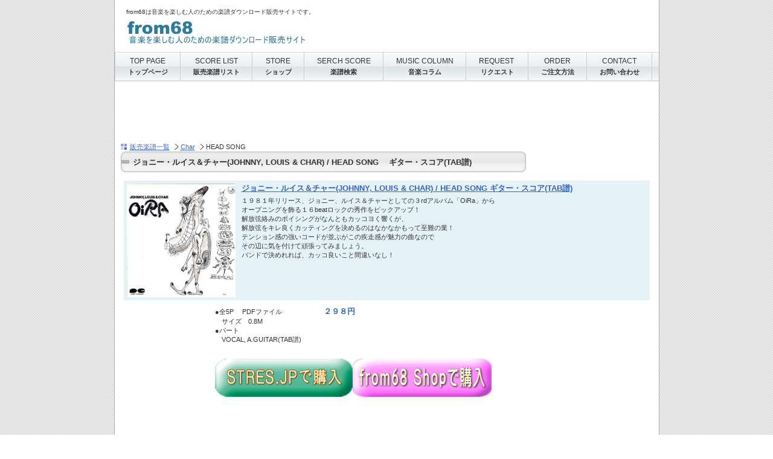

--- FILE ---
content_type: text/html
request_url: https://from68.com/SONG/S_CHAR_HEAD_SONG.html
body_size: 3508
content:
<!DOCTYPE HTML PUBLIC "-//W3C//DTD HTML 4.01 Transitional//EN" "http://www.w3.org/TR/html4/loose.dtd">
<html lang="ja">
<head>
<meta http-equiv="Content-Type" content="text/html; charset=Shift_JIS">
<meta http-equiv="Content-Style-Type" content="text/css">
<meta http-equiv="Content-Script-Type" content="text/javascript">
<meta name="GENERATOR" content="JustSystems Homepage Builder Version 18.0.14.0 for Windows">
<meta name="Keywords" content="TAB,チャー,Char,竹中 尚人,楽譜,タブ,ギター,ピンク・クラウド,PINK CLOUD,JOHNNY, LOUIS & CHAR,ジョニー吉長,ルイス加部,吉長信樹,加部正義,竹中尚人,OiRa">
<meta name="Description" content="ジョニー・ルイス＆チャー HEAD SONG の楽譜です。">
<title>ジョニー・ルイス＆チャー(JOHNNY, LOUIS &amp; CHAR) / HEAD SONG ギター・スコア(TAB譜)</title>
<link rel="stylesheet" href="../hpbparts.css" type="text/css" id="hpbparts">
<link rel="stylesheet" href="../container_8Ec_2c_top.css" type="text/css" id="hpbcontainer">
<link rel="stylesheet" href="../main_8Ec_2c.css" type="text/css" id="hpbmain">
<link rel="stylesheet" href="../user.css" type="text/css" id="hpbuser">
<link rel="stylesheet" href="../style_p01.css" type="text/css">
<script type="text/javascript" language="JavaScript">
<!--HPB_SCRIPT_ROV_50
//
//  (C) 2012 株式会社ジャストシステム
//

// HpbImgPreload:
//
function HpbImgPreload()
{
  var appVer=parseInt(navigator.appVersion);
  var isNC=false,isN6=false,isIE=false;
  if (document.all && appVer >= 4) isIE=true; else
    if (document.getElementById && appVer > 4) isN6=true; else
      if (document.layers && appVer >= 4) isNC=true;
  if (isNC||isN6||isIE)
  {
    if (document.images)
    {
      var imgName = HpbImgPreload.arguments[0];
      var cnt;
      swImg[imgName] = new Array;
      for (cnt = 1; cnt < HpbImgPreload.arguments.length; cnt++)
      {
        swImg[imgName][HpbImgPreload.arguments[cnt]] = new Image();
        swImg[imgName][HpbImgPreload.arguments[cnt]].src = HpbImgPreload.arguments[cnt];
      }
    }
  }
}
// HpbImgFind:
//
function HpbImgFind(doc, imgName)
{
  for (var i=0; i < doc.layers.length; i++)
  {
    var img = doc.layers[i].document.images[imgName];
    if (!img) img = HpbImgFind(doc.layers[i], imgName);
    if (img) return img;
  }
  return null;
}
// HpbImgSwap:
//
function HpbImgSwap(imgName, imgSrc)
{
  var appVer=parseInt(navigator.appVersion);
  var isNC=false,isN6=false,isIE=false;
  if (document.all && appVer >= 4) isIE=true; else
    if (document.getElementById && appVer > 4) isN6=true; else
      if (document.layers && appVer >= 4) isNC=true;
  if (isNC||isN6||isIE)
  {
    if (document.images)
    {
      var img = document.images[imgName];
      if (!img) img = HpbImgFind(document, imgName);
      if (img) img.src = imgSrc;
    }
  }
}
var swImg; swImg=new Array;
//-->
</script>
<script type="text/javascript" language="JavaScript">
<!--HPB_SCRIPT_PLD_50
HpbImgPreload('HPB_ROLLOVER2', '../PIC/Char_OIRA.jpg', '../PIC/Char_OIRA1.jpg');
HpbImgPreload('HPB_ROLLOVER1', '../bottun/button21.gif', '../bottun/button211.gif');
HpbImgPreload('HPB_ROLLOVER3', '../bottun/button16.gif', '../bottun/button161.gif');
//-->
</script>
</head>
<body id="hpb-template-08-05c-01" class="hpb-layoutset-02">
<div id="hpb-skip"><a href="#hpb-title">本文へスキップ</a></div>
<!-- container -->
<div id="hpb-container">
  <!-- header -->
  <div id="hpb-header">
    <div id="hpb-headerMain">
      <h1>from68は音楽を楽しむ人のための楽譜ダウンロード販売サイトです。</h1>
    </div>
    <div id="hpb-headerLogo"><a href="../index.html" style="background-image : url(../logo_8Ec11.png);">from68</a></div>
    <div id="hpb-headerExtra1"></div>
  </div>
  <!-- header end --><!-- inner -->
  <div id="hpb-inner" style="text-align : left;" align="left">

<script async src="//pagead2.googlesyndication.com/pagead/js/adsbygoogle.js"></script>
<!-- BIG_UP1 -->
<ins class="adsbygoogle"
     style="display:inline-block;width:728px;height:90px"
     data-ad-client="ca-pub-2655027435659108"
     data-ad-slot="2280609078"></ins>
<script>
(adsbygoogle = window.adsbygoogle || []).push({});
</script>


    <ol>
      <li CLASS="first"><a href="../item2.html#Hougaku_TI" target="_self">販売楽譜一覧</a>
      <li><a href="../A_CHAR.html">Char</a>
      <li>HEAD SONG</ol>
    <!-- page title -->
    <div id="hpb-title">
      <h2><span class="ja"><font size="-1">ジョニー・ルイス＆チャー(JOHNNY, LOUIS &amp; CHAR) / HEAD SONG 　ギター・スコア(TAB譜)</font></span><br>
      </h2>
    </div>
    <span class="ja"></span>
    <div class="hpb-parts-pbox-01 hpb-parts-pbox-style hpb-clearfix">
      <a href="https://from68.net/?pid=76151029" target="_blank" id="HPB_ROLLOVER2" name="HPB_ROLLOVER2" onmouseout="HpbImgSwap('HPB_ROLLOVER2', '../PIC/Char_OIRA.jpg');" onmouseover="HpbImgSwap('HPB_ROLLOVER2', '../PIC/Char_OIRA1.jpg');"><img src="../PIC/Char_OIRA.jpg" title="" width="180" class="hpb-parts-img-03" border="0" height="188" name="HPB_ROLLOVER2"></a>
      <div class="hpb-parts-pbox-desc hpb-clearfix">
        <h4><span class="ja"><font size="-1"><a href="https://from68.stores.jp/items/53a59658236a1e63340004d2" target="_blank">ジョニー・ルイス＆チャー(JOHNNY, LOUIS &amp; CHAR) / HEAD SONG ギター・スコア(TAB譜)</a></font></span></h4>
        １９８１年リリース、ジョニー、ルイス＆チャーとしての３rdアルバム「OiRa」から<br>
オープニングを飾る１６beatロックの秀作をピックアップ！<br>
解放弦絡みのボイシングがなんともカッコヨく響くが、<br>
解放弦をキレ良くカッティングを決めるのはなかなかもって至難の業！<br>
テンション感の強いコードが並ぶがこの疾走感が魅力の曲なので<br>
その辺に気を付けて頑張ってみましょう。<br>
バンドで決めれれば、カッコ良いこと間違いなし！</div>
    </div>
    <!-- detail end --><!-- main end -->
    <div class="hpb-parts-cbox-01 hpb-parts-cbox-style hpb-clearfix" style="margin-left : 4cm;border-color : rgb(134, 181, 207);">●全5P　 PDFファイル　　　　　 　<b><font color="#3366cc" size="+1" style="font-size : 117%;">２９８円</font></b><br>
    　サイズ　0.8M<br>
    ●パート<br>
    　VOCAL, A.GUITAR(TAB譜)<br>
    <br>
    <br>
    <a href="https://from68.stores.jp/items/53a59658236a1e63340004d2" id="HPB_ROLLOVER1" name="HPB_ROLLOVER1" onmouseout="HpbImgSwap('HPB_ROLLOVER1', '../bottun/button21.gif');" onmouseover="HpbImgSwap('HPB_ROLLOVER1', '../bottun/button211.gif');" target="_blank"><img src="../bottun/button21.gif" width="228" height="63" border="0" name="HPB_ROLLOVER1"></a><a href="https://from68.net/?pid=76151029" id="HPB_ROLLOVER3" name="HPB_ROLLOVER3" onmouseout="HpbImgSwap('HPB_ROLLOVER3', '../bottun/button16.gif');" onmouseover="HpbImgSwap('HPB_ROLLOVER3', '../bottun/button161.gif');" target="_blank"><img src="../bottun/button16.gif" width="230" height="63" border="0" name="HPB_ROLLOVER3"></a><br>
    <br>
    </div>

<br>
<br>
<div id="google_addsence"> <!-- グーグル・アドセンス --><!-- グーグル・アドセンス --><script type="text/javascript"><!--
google_ad_client = "ca-pub-2655027435659108";
/* BIG_UP1 */
google_ad_slot = "2280609078";
google_ad_width = 728;
google_ad_height = 90;
//-->
</script> <script type="text/javascript" src="http://pagead2.googlesyndication.com/pagead/show_ads.js">
</script> </div>
<br>
    <!-- wrapper end --><!-- navi -->
    <div id="hpb-nav" style="z-index : 1;">
      <h3 class="hpb-c-index">ナビゲーション</h3>
      <ul>
        <li id="nav-toppage"><a href="../index.html"><span class="en">top&nbsp;page</span><span class="ja">トップページ</span></a> 
        <li id="nav-item"><a href="../item2.html"><span class="en">SCORE&nbsp;list</span><span class="ja">販売楽譜リスト</span></a> 　 
        <li id="nav-shop"><a href="http://from68.net/"><span class="en">STORE</span><span class="ja">ショップ</span></a> 
        <li id="nav-item"><a href="https://stores.jp/search?q=&store=from68" target="_self"><span class="en">Serch&nbsp;SCORE</span><span class="ja">楽譜検索</span></a> 
        <li id="nav-shop"><a href="../collams_1.html" target="_self"><span class="en">MUSIC&nbsp;COLUMN</span><span class="ja">音楽コラム</span></a> 
        <li id="nav-shop"><a href="https://from68.jp/script/mailform/request/"><span class="en">REQUEST&nbsp;</span><span class="ja">リクエスト</span></a> <!--   <li id="nav-shop"><a href="MUSIC_LABO/Music_Labo_PR.html" target="_blank"><span class="en">SNS&nbsp;</span><span class="ja">SNSに参加</span></a>  -->
        <li id="nav-order"><a href="../order.html"><span class="en">order</span><span class="ja">ご注文方法</span></a> 
        <li id="nav-shop"><a href="https://from68.jp/script/mailform/Inquiry/"><span class="en">CONTACT</span><span class="ja">お問い合わせ</span></a> 
      </ul>
    </div>
    <div class="hpb-parts-cnt-01-360 hpb-parts-cnt-style hpb-clearfix"></div>
</div>
  <!-- inner end --><!-- footer -->
  <div id="hpb-footer">
    <div id="hpb-footerMain">
      <p>copyright&copy;2012&nbsp;from68&nbsp;all&nbsp;rights&nbsp;reserved.</p>
    </div>
    <div id="hpb-footerExtra1">
      <h3 class="hpb-c-index">サブナビゲーション</h3>
 <!--
      <ul>
        <li><a href="privacy.html">プライバシーポリシー</a> 
        <li><a href="law.html">特定商取引法に関する記述</a> 
      </ul>
-->
    </div>
  </div>
  <!-- footer end -->
</div>
<!-- container end --></body>
</html>

--- FILE ---
content_type: text/html; charset=utf-8
request_url: https://www.google.com/recaptcha/api2/aframe
body_size: 265
content:
<!DOCTYPE HTML><html><head><meta http-equiv="content-type" content="text/html; charset=UTF-8"></head><body><script nonce="bcBA1L_Td3L5etbvrmckGw">/** Anti-fraud and anti-abuse applications only. See google.com/recaptcha */ try{var clients={'sodar':'https://pagead2.googlesyndication.com/pagead/sodar?'};window.addEventListener("message",function(a){try{if(a.source===window.parent){var b=JSON.parse(a.data);var c=clients[b['id']];if(c){var d=document.createElement('img');d.src=c+b['params']+'&rc='+(localStorage.getItem("rc::a")?sessionStorage.getItem("rc::b"):"");window.document.body.appendChild(d);sessionStorage.setItem("rc::e",parseInt(sessionStorage.getItem("rc::e")||0)+1);localStorage.setItem("rc::h",'1769313726427');}}}catch(b){}});window.parent.postMessage("_grecaptcha_ready", "*");}catch(b){}</script></body></html>

--- FILE ---
content_type: text/css
request_url: https://from68.com/main_8Ec_2c.css
body_size: 4073
content:
@charset "Shift_JIS";

/*--------------------------------------------------------
  共通レイアウトパーツ設定
--------------------------------------------------------*/
/* ヘッダー内パーツ */
#hpb-headerMain{
    margin-top: 0;
    margin-right: 0;
    margin-bottom: 0;
    margin-left: 0;
    float: left;
    z-index: 2;
}

#hpb-headerMain h1{
    margin-top: 0;
    margin-right: 0;
    margin-bottom: 0;
    margin-left: 0;
    padding-top: 14px;
    padding-right: 0;
    padding-bottom: 0;
    padding-left: 0;
    text-align: left;
    font-weight: normal;
    line-height: 12px;
    font-size: 10px;
}

#hpb-headerLogo{
    width: 400px;
    float: left;
}

#hpb-headerLogo a{
    display: block;
    margin-top: 0;
    margin-right: 0;
    margin-bottom: 0;
    margin-left: 0;
    padding-top: 0;
    padding-right: 0;
    padding-bottom: 0;
    padding-left: 0;
    text-indent: -9999px;
    overflow: hidden;
    height: 47px;
}

#hpb-headerExtra1{
    width: 380px;
    margin-top: -15px;
    margin-right: 0;
    margin-bottom: 0;
    margin-left: 0;
    padding-top: 0;
    padding-right: 0;
    padding-bottom: 0;
    padding-left: 0;
    float: right;
}

#hpb-headerExtra1 p.tel{
    /* 電話番号の文字設定 */
    width: 170px;
    float: left;
    margin-top: 0;
    margin-right: 0;
    margin-bottom: 0;
    margin-left: 0;
    padding-top: 5px;
    padding-right: 0;
    padding-bottom: 0;
    padding-left: 0;
    font-size: 1.4em;
    line-height: 16px;
    font-weight: bold;
}

#hpb-headerExtra1 p.tel span{
    /* 電話番号の「TEL」文字設定 */
    display: block;
    width: 22px;
    height: 16px;
    float: left;
    text-indent: -9999px;
    overflow: hidden;
}

#hpb-headerExtra1 p.mail{
    /* 住所文字設定 */
    width: 210px;
    float: left;
    margin-top: 0;
    margin-right: 0;
    margin-bottom: 0;
    margin-left: 0;
    padding-top: 5px;
    padding-right: 0;
    padding-bottom: 0;
    padding-left: 0;
    font-size: 12px;
}

#hpb-headerExtra1 p.mail a{
    /* お問い合わせリンク設定 */
    padding-left: 24px;
    font-weight: bold;
}

#hpb-headerExtra2 ul{
    /* ヘッダーサブナビゲーション設定 */
    margin-top: 0;
    margin-right: 0;
    margin-bottom: 0;
    margin-left: 0;
    padding-top: 0;
    padding-right: 0;
    padding-bottom: 0;
    padding-left: 0;
    list-style-type: none;
}

#hpb-headerExtra2 li
{
}

#hpb-headerExtra2 li a{
    width: 145px;
    height: 37px;
    display: block;
    text-indent: -9999px;
    overflow: hidden;
}


/* フッター内パーツ */
#hpb-footerMain{
    background-color: #3a91b8;
    margin-top: 10px;
    padding-top: 8px;
    padding-bottom: 8px;
}

#hpb-footerMain p{
    /* コピーライト文字設定 */
    margin-top: 0;
    margin-bottom: 0;
    text-align: center;
    color: #ffffff;
    line-height: 1.4;
}

#hpb-footerLogo
{
}

#hpb-footerExtra1{
    background-color: #ebebeb;
    text-align: left;
    padding-left: 10px;
    padding-right: 10px;
    padding-bottom: 5px;
    padding-top: 5px;
}

#hpb-footerExtra1 ul{
    /* フッターサブメニュー設定 */
    margin-top: 0;
    margin-right: 0;
    margin-bottom: 0;
    margin-left: 0;
    padding-left: 0;
    list-style-type: none;
}

#hpb-footerExtra1 li{
    display: inline;
}

#hpb-footerExtra1 li a{
    padding-left: 10px;
    padding-right: 10px;
    background-image : url(footerPoint_8Ec.png);
    background-position: left center;
    background-repeat: no-repeat;
}

#hpb-footerExtra1 a:link{
    color: #333;
    text-decoration: none;
}
#hpb-footerExtra1 a:visited{
    color: #333;
    text-decoration: none;
}
#hpb-footerExtra1 a:hover{
    color: #fcc148;
    text-decoration: underline;
}
#hpb-footerExtra1 a:active{
    color: #fcc148;
    text-decoration: underline;
}

#hpb-footerExtra2
{
}

/* サイドブロック内パーツ */

/* ランキング */
#ranking{
    background-color: #e5f3f9;
    border: 1px solid #86bbd4;
}

#ranking h3{
    text-align: left;
    color: #ffffff;
    font-size: 1em;
    line-height: 26px;
    margin-top: 0;
    margin-bottom: 0;
    padding-left: 5px;
    height: 26px;
    background-image : url(rankingBg_8Ec.png);
    background-position: left top;
    background-repeat: repeat-x;
}

#ranking img.new{
    float: left;
    margin-top: -10px;
    margin-right: 0;
}

#ranking ol{
    margin-top: 0;
    margin-right: 0;
    margin-bottom: 0;
    margin-left: 0;
    padding-top: 10px;
    padding-right: 5px;
    padding-bottom: 0;
    padding-left: 5px;
    list-style-type: none;
}

#ranking li{
    display: block;
    border-top-width: 1px;
    border-top-style: solid;
    border-top-color: #7ec3e3;
    padding-top: 5px;
    padding-bottom: 4px;
    text-align: left;
    padding-right: 5px;
    padding-left: 35px;
    line-height: 2;
}

#ranking li:first-child{
    border: none;
}


#ranking li img{
    vertical-align: text-top;
}

#ranking li#r01{
    background-image : url(rankingNum_8Ec_01.png);
    background-position: left top;
    background-repeat: no-repeat;
    padding-bottom: 20px;
}

#ranking li#r02{
    background-image : url(rankingNum_8Ec_02.png);
    background-position: left top;
    background-repeat: no-repeat;
    padding-bottom: 20px;
}

#ranking li#r03{
    background-image : url(rankingNum_8Ec_03.png);
    background-position: left top;
    background-repeat: no-repeat;
    padding-bottom: 20px;
}

#ranking li#r04{
    background-image : url(rankingNum_8Ec_04.png);
    background-position: left top;
    background-repeat: no-repeat;
}

#ranking li#r05{
    background-image : url(rankingNum_8Ec_05.png);
    background-position: left top;
    background-repeat: no-repeat;
}
#ranking li#r06{
    background-image : url(rankingNum_8Ec_06.png);
    background-position: left top;
    background-repeat: no-repeat;
}
#ranking li#r07{
    background-image : url(rankingNum_8Ec_07.png);
    background-position: left top;
    background-repeat: no-repeat;
}
#ranking li#r08{
    background-image : url(rankingNum_8Ec_08.png);
    background-position: left top;
    background-repeat: no-repeat;
}
#ranking li#r09{
    background-image : url(rankingNum_8Ec_09.png);
    background-position: left top;
    background-repeat: no-repeat;
}
#ranking li#r10{
    background-image : url(rankingNum_8Ec_10.png);
    background-position: left top;
    background-repeat: no-repeat;
}
/* バナー */
#banner{
    margin-top: 6px;
    margin-bottom: 10px;
}

#banner ul{
    margin-top: 0;
    margin-right: 0;
    margin-bottom: 0;
    margin-left: 0;
    padding-top: 0;
    padding-right: 0;
    padding-bottom: 0;
    padding-left: 0;
    list-style-type: none;
}

#banner li{
    display: block;
    margin-left: auto;
    margin-right: auto;
    margin-bottom: 6px;
}

#banner li a{
    display: block;
    text-indent: -9999px;
    overflow: hidden;
}

#banner a#banner-sale{
    /* セールバナー */
    height: 200px;
    background-image : url(banner_8Ec_01.png);
    background-position: center center;
    background-repeat: no-repeat;
}

#banner a#banner-present{
    /* プレゼントバナー */
    height: 62px;
    background-image : url(banner_8Ec_02.png);
    background-position: center center;
    background-repeat: no-repeat;
}

#banner a#banner-magazine{
    /* メルマガバナー */
    height: 62px;
    background-image : url(banner_8Ec_03.png);
    background-position: center center;
    background-repeat: no-repeat;
}

#banner a#banner-rss{
    /* RSSバナー */
    height: 31px;
    background-image : url(banner_8Ec_04.png);
    background-position: left center;
    background-repeat: no-repeat;
}

/* 店舗情報 */
#shopinfo{
    background-color: #fff;
    border: 1px solid #c4c4c4;
}

#shopinfo h3{
    text-align: left;
    color: #ffffff;
    font-size: 1em;
    line-height: 26px;
    margin-top: 0;
    margin-bottom: 0;
    padding-left: 0;
    height: 26px;
    background-image : url(shopBg_8Ec.png);
    background-position: left top;
    background-repeat: repeat-x;
}

#shopinfo h3 span.ja{
    font-size: 1em;
    padding-left: 10px;
}

#shopinfo h4{
    margin-left: auto;
    margin-right: auto;
    margin-bottom: 0;
    font-size: 1.1em;
    padding-top: 10px;
    padding-left: 10px;
    padding-right: 10px;
}

#shopinfo p{
    margin-left: auto;
    margin-right: auto;
    line-height: 1.5;
    padding-left: 10px;
    padding-right: 10px;
}

#shopinfo a{
    line-height: 1.7;
}

/*--------------------------------------------------------
  ナビゲーションデザイン設定
--------------------------------------------------------*/

#hpb-nav li a
{
    /* ナビゲーション文字設定 */
}


/*--------------------------------------------------------
  基本パーツデザイン設定
--------------------------------------------------------*/

/* リンク文字色 */
a:link{
    color: #3366cc;
    text-decoration: underline;
}
a:visited{
    color: #3366cc;
    text-decoration: underline;
}
a:hover{
    color: #afafaf;
    text-decoration: underline;
}
a:active{
    color: #afafaf;
    text-decoration: underline;
}

#hpb-skip{
    /* ヘッダースキップの非表示 */
    height: 1px;
    margin: 0;
    padding: 0;
    overflow: hidden;
    text-indent: -9999px;
}

p{
    margin-top: 0.5em;
    margin-bottom: 1.5em;
    padding-left: 10px;
    padding-right: 10px;
    line-height: 1.4;
    text-align: left;
}

p.large{
    font-weight: bold;
    font-size: 1.2em;
    margin-bottom: 0.4em;
    color: #333;
}
p.indent{
    padding-left: 20px;
}

p.price{
    color: #cc0000;
    text-align: right;
}

p.more{
    margin-bottom: 0;
    text-align: right;
    padding-right: 5px;
}

p.more a{
    display: block;
    width: 84px;
    height: 23px;
    margin-left: auto;
    background-image : url(more_8Ec.png);
    background-position: top left;
    background-repeat: no-repeat;
    text-align: left;
    text-indent: -9999px;
    overflow: hidden;
}

p.icon{
    margin-top: 2px;
    margin-bottom: 2px;
    padding-top: 0;
    padding-bottom: 0;
    font-size: 0.5em;
}

#hpb-main p.icon img{
    margin-top: 0;
    margin-bottom: 0;
    margin-right: 5px;
}

.left{
    float: left;
}
.right{
    float: right;
}

hr{
    width: 100%;
    height: 1px;
    margin-top: 0;
    margin-right: auto;
    margin-bottom: 20px;
    margin-left: auto;
    padding-top: 0;
    padding-right: 0;
    padding-bottom: 0;
    padding-left: 0;
    clear: both;
    border-top-width: 1px;
    border-top-style: none;
    border-right-width: 1px;
    border-right-style: none;
    border-left-width: 1px;
    border-left-style: none;
    color: #ffffff;
    border-bottom-width: 1px;
    border-bottom-style: none;
}

.hpb-layoutset-02 h2{
    margin-top: 0;
    color: #333;
    background-image : url(indexBg_8Ec.png);
    background-position: top left;
    background-repeat: no-repeat;
    text-align: left;
    overflow: hidden;
    height: 34px;
    line-height: 34px;
}

.hpb-layoutset-02 h2 span.ja{
    font-size: 1em;
    color: #333;
    padding-left: 20px;
    padding-right: 10px;
}

.hpb-layoutset-02 h2 span.en{
    color: #333;
    font-size: 0.8em;
    text-transform: uppercase;
    font-weight: normal;
}

#hpb-wrapper h3{
    margin-top: 20px;
    margin-right: 0;
    margin-bottom: 0;
    margin-left: 10px;
    padding-top: 0;
    padding-bottom: 5px;
    padding-left: 15px;
    text-align: left;
    background-image : url(point_8Ec_01.png);
    background-position: top left;
    background-repeat: no-repeat;
    font-size: 1.15em;
    text-align: left;
    clear: both;
    color: #204f83;
}

h3.hpb-c-index{
    height: 1px;
    margin: 0;
    padding: 0;
    overflow: hidden;
    text-indent: -9999px;
    background: none;
}

#hpb-main h3 img{
    margin-top: 0;
    margin-bottom: 0;
    margin-left: 15px;
    vertical-align: middle;
}


h4{
    margin-top: 0;
    margin-right: 0;
    margin-bottom: 0;
    margin-left: 0;
    padding-top: 5px;
    padding-right: 10px;
    padding-bottom: 0;
    padding-left: 0;
    text-align: left;
    font-size: 1.1em;
    line-height: 1.2;
    font-weight: bold;
}

h4 img{
    margin-left: 15px;
}

h5{
    margin-top: 0;
    margin-bottom: 0;
    padding-left: 5px;
    text-align: left;
    font-size: 1.1em;
    line-height: 1.5;
    font-weight: bold;
}

table{
    width: 97%;
    margin-top: 5px;
    margin-right: auto;
    margin-bottom: 5px;
    margin-left: 10px;
    border-collapse: collapse;
    border-top-width: 1px;
    border-top-style: dotted;
    border-top-color: #d9d8d8;
}

table th{
    padding-top: 5px;
    padding-right: 16px;
    padding-bottom: 5px;
    padding-left: 9px;
    text-align: left;
    background-color: #e5f3f9;
    border-bottom-width: 1px;
    border-bottom-style: dotted;
    border-bottom-color: #d9d8d8;
    white-space: nowrap;
}

table td{
    padding-top: 5px;
    padding-right: 15px;
    padding-bottom: 5px;
    padding-left: 8px;
    text-align: left;
    border-bottom-width: 1px;
    border-bottom-style: dotted;
    border-bottom-color: #d9d8d8;
}

td p{
    margin-bottom: 0.5em;
}
/* フォームパーツ設定 */
input.button{
    margin-top: 10px;
    margin-bottom: 15px;
}

textarea{
    width: 380px;
    height: 300px;
}

input.l{
    width: 380px;
}
input.m{
    width: 250px;
}
input.s{
    width: 50px;
}


/* メインコンテンツ内基本パーツ */

#hpb-main ul{
    margin-top: 5px;
    margin-right: 25px;
    margin-bottom: 20px;
    margin-left: 15px;
    padding-top: 0;
    padding-right: 0;
    padding-bottom: 0;
    padding-left: 0;
    list-style-type: none;
}

#hpb-main ul li{
    text-align: left;
    line-height: 1.4;
    margin-bottom: 5px;
    padding-top: 0;
    padding-right: 15px;
    padding-bottom: 5px;
    padding-left: 15px;
    border-bottom-width: 1px;
    border-bottom-style: dotted;
    border-bottom-color: #cccccc;
    background-image : url(point_8Ec_02.png);
    background-position: top left;
    background-repeat: no-repeat;
}

#hpb-main dl{
    margin-top: 5px;
    margin-right: 25px;
    margin-bottom: 20px;
    margin-left: 15px;
    padding-top: 0;
    padding-right: 0;
    padding-bottom: 0;
    padding-left: 0;
}

#hpb-main dt{
    float: left;
    margin-top: 0;
    margin-right: 0;
    margin-bottom: 0;
    margin-left: 0;
    text-align: left;
    line-height: 1.4;
    font-weight: normal;
    width: 9em !important;
    padding-top: 5px;
    padding-right: 0;
    padding-bottom: 5px;
    padding-left: 2px;
    font-weight: bold;
}

#hpb-main dd{
    margin-top: 0;
    margin-right: 0;
    margin-bottom: 0;
    margin-left: 0;
    padding-top: 5px;
    padding-right: 0;
    padding-bottom: 5px;
    text-align: left;
    line-height: 1.4;
    padding-left: 10em;
    border-bottom-width: 1px;
    border-bottom-style: dotted;
    border-bottom-color: #cccccc;
}

* html #hpb-main dd{
    height: 1%; /* for IE6 */
}

#hpb-main dl:after{
    content: ".";
    clear: both;
    height: 0;
    display: block;
    visibility: hidden;
}

#hpb-main img{
    margin-top : 2px;
    margin-bottom : 2px;
  margin-left : 2px;
  margin-right : 2px;
  text-align : center;
}#hpb-main img2{
  text-align : center;
}

#hpb-main img.left{
    margin-top: 5px;
    margin-right: 20px;
    margin-bottom: 10px;
    float: left;
}

#hpb-main img.right{
    margin-top: 5px;
    margin-bottom: 10px;
    margin-left: 20px;
    float: right;
}

#pagetop{
    margin-top: 10px;
    margin-right: auto;
    margin-bottom: 0;
    margin-left: auto;
    text-align: right;
    padding-right: 15px;
}

#pagetop a{
    /* ページの先頭へのリンク設定 */
    display: block;
    width: 123px;
    height: 27px;
    background-image : url(returnTop_8Ec.png);
    background-position: center left;
    background-repeat: no-repeat;
    text-align: left;
    text-indent: -9999px;
    overflow: hidden;
    margin-left: auto;
    margin-right: 0;
}


/* トップページ デザイン定義 */
.hpb-layoutset-01 #hpb-title h2{
    text-align: left;
    text-indent: -9999px;
    overflow: hidden;
    margin-top: 0;
    margin-bottom: 0;
}

#toppage p{
    padding-left: 10px;
}

#toppage h3{
    color: #333;
    background-image : url(indexBg_8Ec.png);
    background-position: top left;
    background-repeat: no-repeat;
    text-align: left;
    overflow: hidden;
    height: 34px;
    line-height: 34px;
    font-size: 1.4em;
    padding-left: 20px;
    margin-left: 0;
}

/* 新商品情報 */
#toppage-item div.item{
    width: 320px;
    float: left;
    padding-left: 5px;
}

#toppage-item img.itemimg{
    float: left;
    margin-left: 4px;
    margin-right: 4px;
}

#toppage-item h4{
    width: 140px;
    float: right;
    font-size: 1em;
    text-align: left;
    margin-right: 5px;
    margin-left: 0;
    padding-left: 16px;
    padding-bottom: 5px;
    color: #333;
    border-bottom-width: 1px;
    border-bottom-style: dotted;
    border-bottom-color: #cccccc;
    background-image : url(point_8Ec_02.png);
    background-position: 0 3px;
    background-repeat: no-repeat;
}

#toppage-item p{
    padding-left: 16px;
    padding-right: 3px;
    margin-bottom: 0;
}

#toppage-item p.price{
    margin-top: 30px;
    text-align: right;
}


/* 特集 */
#hpb-main #toppage-special ul{
    width: 642px;
    margin-top: 8px;
    margin-right: 0;
    margin-bottom: 0;
    margin-left: 13px;
    padding-top: 0;
    padding-right: 0;
    padding-bottom: 0;
    padding-left: 0;
}

#hpb-main #toppage-special li{
    border-bottom-width: 0px;
    border-bottom-style: none;
    border-bottom-color: #ffffff;
    background-image: none;
    display: block;
    margin-top: 0;
    margin-right: 0;
    margin-bottom: 0;
    margin-left: 0;
    padding-top: 0;
    padding-right: 0;
    padding-bottom: 8px;
    padding-left: 0;
}

#hpb-main #toppage-special a{
    display: block;
    text-align: left;
    text-indent: -9999px;
    overflow: hidden;
}

/* バーゲンスタート */
#special-bargain{
    width: 642px;
}
#special-bargain a{
    height: 76px;
    background-image : url(specialBanner_8Ec_01.png);
    background-position: top left;
    background-repeat: no-repeat;
}

/* ギフト特集 */
#special-gift{
    width: 319px;
    float: left;
}
#special-gift a{
    height: 76px;
    background-image : url(specialBanner_8Ec_02.png);
    background-position: top left;
    background-repeat: no-repeat;
}

/* アウトレット特集 */
#special-outlet{
    width: 319px;
    float: right;
}
#special-outlet a{
    height: 76px;
    background-image : url(specialBanner_8Ec_03.png);
    background-position: top left;
    background-repeat: no-repeat;
}

/* 今月のお買い得 */
#special-pricedown{
    width: 319px;
    float: left;
}
#special-pricedown a{
    height: 76px;
    background-image : url(specialBanner_8Ec_04.png);
    background-position: top left;
    background-repeat: no-repeat;
}

/* スタッフおすすめ */
#special-recommend{
    width: 319px;
    float: right;
}
#special-recommend a{
    height: 76px;
    background-image : url(specialBanner_8Ec_05.png);
    background-position: top left;
    background-repeat: no-repeat;
}


/* 商品一覧ページ デザイン定義 */
h3 span.cat{
    font-weight: normal;
    padding-right: 10px;
    color: #333;
    font-size: 0.9em;
}

.itemlist{
    padding-left: 14px;
}

.itemlist h3{
    margin-left: -5px !important;
}

#item .item{
    width: 155px;
    margin-right: 7px;
    margin-bottom: 7px;
    float: left;
    background-color: #e5f3f9;
    padding-bottom: 5px;
}

#item .itemimg{
    margin-top: 10px;
    margin-bottom: 0;
}

#item h4{
    margin-top: 0;
    margin-bottom: 0;
    font-size: 1em;
    line-height: 1.3;
    padding-left: 5px;
    padding-right: 5px;
    padding-bottom: 2px;
}

#item p.icon{
    height: 15px;
    line-height: 15px;
    padding-left: 5px;
    padding-right: 5px;
}

#item p.price{
    margin-top: 0;
    margin-bottom: 4px;
    padding-left: 5px;
    padding-right: 5px;
    text-align: left;
    font-size: 1.1em;
    float: left;
}

#item p.more{
    clear: both;
}


/* 商品詳細ページ デザイン定義 */

#detail{
    padding-left: 10px;
}

#detail .price{
    font-size: 1.1em;
    margin-bottom: 0;
    padding-top: 5px;
    padding-right: 10px;
}

#hpb-wrapper #detail h3{
    color: #333;
    font-size: 1.2em;
    border-bottom-width: 1px;
    border-bottom-style: solid;
    border-bottom-color: #ccc;
    padding-left: 5px;
    background-image: none;
    margin-bottom: 10px;
    margin-right: 10px;
    margin-left: 0;
}

/* 注文方法ページ デザイン定義 */

#flow{
    background-color: #bae4f8;
    margin-left: 10px;
    margin-right: 10px;
}

#flow ol{
    text-align: left;
    font-weight: bold;
}

#flow ol li{
    background-color: #e5f3f9;
    padding-left: 10px;
    padding-right: 10px;
    padding-top: 40px;
    padding-bottom: 10px;
    background-image : url(flowArrow_8Ec.png);
    background-position: 40px 0px;
    background-repeat: no-repeat;
}

#flow ol li:first-child{
    padding-top: 10px;
    background-image: none;
}

/* キャンペーンページ デザイン定義 */

#campaign .image{
    height: 220px;
    text-align: left;
    text-indent: -9999px;
    overflow: hidden;
    margin-bottom: 10px;
}

#spring .image{
    background-image : url(springcamp_8Ec.png);
    background-position: center center;
    background-repeat: no-repeat;
}

#summer .image{
    background-image : url(summercamp_8Ec.png);
    background-position: center center;
    background-repeat: no-repeat;
}

#autumn .image{
    background-image : url(autumncamp_8Ec.png);
    background-position: center center;
    background-repeat: no-repeat;
}

#winter .image{
    background-image : url(wintercamp_8Ec.png);
    background-position: center center;
    background-repeat: no-repeat;
}

#campaign .item{
    background-color: #e5f3f9;
    padding-top: 10px;
    padding-right: 10px;
    padding-bottom: 10px;
    padding-left: 5px;
    min-height: 230px;
    margin-left: 10px;
    margin-right: 10px;
    border-width: 1px;
    border-color: #c4c4c4;
    border-style: solid;
}

.item h4{
    padding-left: 10px;
}

* html #campaign .item{
    height: 230px; /* for IE6 */
}

#campaign .item:after{
    content: ".";
    clear: both;
    height: 0;
    display: block;
    visibility: hidden;
}

#campaign .item img{
    margin-left: 15px;
    margin-right: 15px;
}


--- FILE ---
content_type: text/css
request_url: https://from68.com/style_p01.css
body_size: 444
content:
@charset "Shift_JIS";

@import url(style_p01.css);
ol{
	padding-top: 0px;
	padding-left: 0px;
	padding-right: 0px;
	padding-bottom: 0px;
	margin-top: 0px;
	margin-left: 0px;
	margin-right: 0px;
	margin-bottom: 0px;
	list-style-type: none;
}
ol li{
	background-image : url(path-mark.png);
	background-repeat: no-repeat;
	background-position: left center;
	padding-left: 10px;
	padding-right: 5px;
	display: inline;
}
ol li.first{
	background-image : url(icon.png);
	background-repeat: no-repeat;
	background-position: left center;
	padding-left: 15px;
}